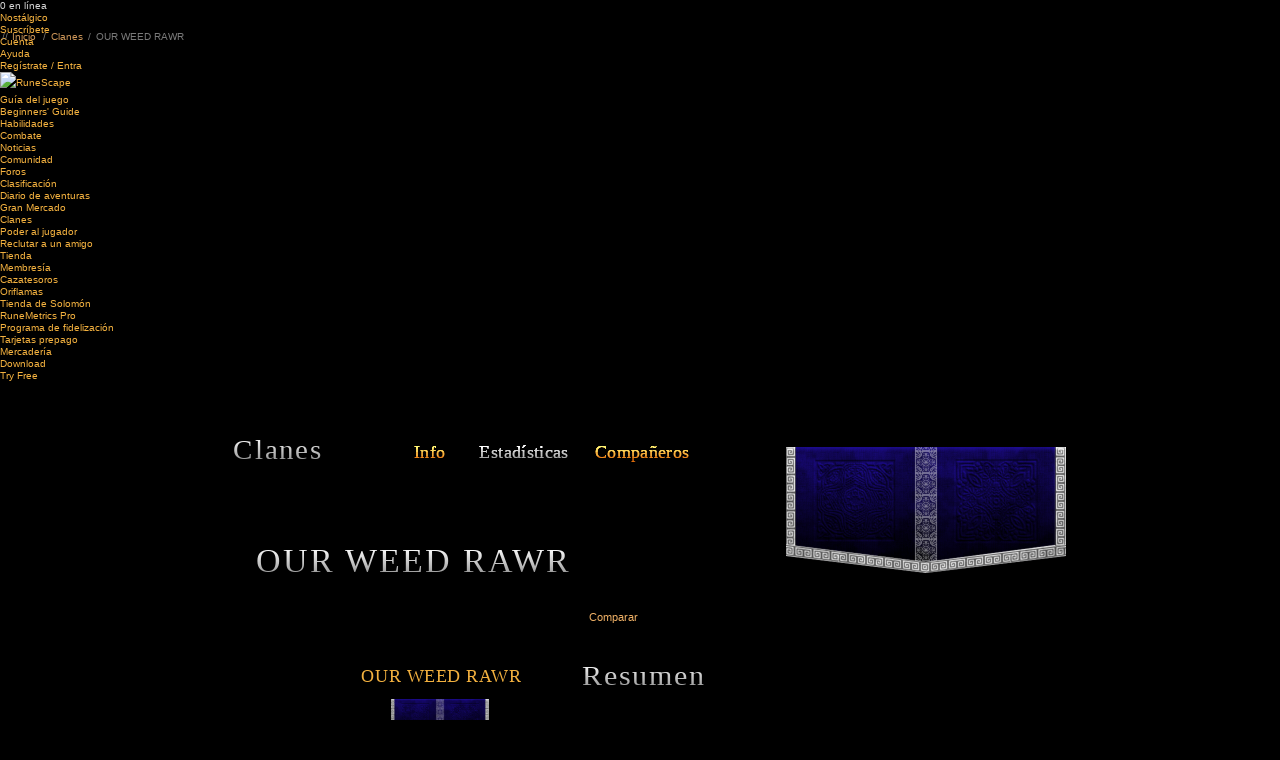

--- FILE ---
content_type: text/html; charset=ISO-8859-1
request_url: https://secure.runescape.com/m=clan-hiscores/l=6/compare.ws?clanName=OUR+WEED+RAWR
body_size: 6523
content:

<!doctype html>
<head>
<link href="https://www.runescape.com/l=6/css/fonts-100.css" rel="stylesheet" />
<link type="text/css" rel="stylesheet" href="https://www.runescape.com/l=6/css/jagex/jquery_jscrollpane_css_2_0_0b11-100.css" />
<link href="https://www.runescape.com/l=6/css/c/rs2012-130.css" rel="stylesheet" />
<link href="https://www.runescape.com/l=6/css/global-101.css" rel="stylesheet" />
<link href="https://www.runescape.com/l=6/css/c/fonts-101.css" rel="stylesheet" type="text/css" media="all" />
<link rel="stylesheet" type="text/css" href="https://www.runescape.com/l=6/css/jagex/shadowbox-100.css"/>

<script src="https://www.runescape.com/l=6/js/c/responsive/vendor-1.js"></script>
<script src="https://ajax.googleapis.com/ajax/libs/jqueryui/1.8.16/jquery-ui.min.js"></script>
<script src="https://www.runescape.com/l=6/js/c/rs3/modernizr_3_0_0_min-100.js"></script>
<script type="text/javascript" src="https://www.runescape.com/l=6/js/jagex/jagex_cookie-100.js"></script>
<script type="text/javascript" src="https://www.runescape.com/l=6/js/jagex/jquery/jquery_placeholder_min-0.js"></script>
<script type="text/javascript" src="https://www.runescape.com/l=6/js/jagex/jquery/jquery_mousewheel_3_0_6-0.js"></script>
<script>window.JSON||document.write("<script src='https://www.runescape.com/l=6/js/jagex/json2.js'>\x3C/script>")</script>
<script type="text/javascript" src="https://www.runescape.com/l=6/js/jagex/jquery/jquery_jscrollpane_min_2_0_0b11-100.js"></script>
<script type="text/javascript" src="https://www.runescape.com/l=6/js/jagex/shadowbox-100.js"></script>
<script type="text/javascript" src="https://www.runescape.com/l=6/js/jagex/jquery/jquery_gradienttext-0.js"></script>
<script type="text/javascript" src="https://www.runescape.com/l=6/js/rs3/plugins-0.js"></script>
<script src="https://www.runescape.com/l=6/js/global-101.js"></script>
<title>RuneScape - MMORPG - The No.1 Free Online Multiplayer Game</title>
<meta name="keywords" content="MMORPG, free RPG games online, online multiplayer, role-playing, massively multiplayer games, mmo, RuneScape, Jagex" />
<meta name="description" content="Play RuneScape for free, and join a global community of millions as you complete quests and win enormous treasures in a 3D world full of magic and monsters." />

<link rel="icon" type="image/vnd.microsoft.icon" href="https://www.runescape.com/l=6/img/global/favicon.ico" />
<link rel="SHORTCUT ICON" href="https://www.runescape.com/l=6/img/global/favicon.ico" />
<link rel="apple-touch-icon" href="https://www.runescape.com/l=6/img/global/mobile.png?1">
<meta property="fb:app_id" content="174823375888281" />
<meta property="og:image" content="https://www.runescape.com/l=6/img/global/facebook.png" />

<meta property="og:title" content="RuneScape - MMORPG - The No.1 Free Online Multiplayer Game" />
<meta property="og:type" content="game" />
<meta property="og:site_name" content="RuneScape" />
<meta property="og:url" content="http://www.runescape.com/l=6" />
<meta property="og:description" content="Play RuneScape for free, and join a global community of millions as you complete quests and win enormous treasures in a 3D world full of magic and monsters." />
<meta name="google-site-verification" content="RFtGg-G07XweT7nQe032HocvnRPhJAsdZqrq4NX_Op8">

<link href="https://www.runescape.com/l=6/css/hiscores_global-100.css" rel="stylesheet">
<link href="https://www.runescape.com/l=6/css/clan_hiscores-100.css" rel="stylesheet">
<script src="https://www.runescape.com/l=6/js/hiscores_global-100.js"></script>


</head>
<body class="es MyProfile" id='legacy'>
<div id="Background">
<div id="TopBackground">
<div id="BottomBackground">


<header class="header" role="banner">
<div class="header__container">
<div class="header-top">
<ul class="header-top__right">
<li class="header-top__right-option"><span id="playerCount">0</span> en línea</li>
<li class="header-top__right-option"><a class="header-top__right-link" href="https://oldschool.runescape.com/l=6/" data-test="nav-oldschool">Nostálgico</a></li>
<li class="header-top__right-option"><a class="header-top__right-link" href="https://payments.jagex.com/#/store/runescape/membership" data-test="nav-subscribe">Suscríbete</a></li>
<li class="header-top__right-option"><a class="header-top__right-link" href="https://www.runescape.com/l=6/account_settings" data-test="nav-account">Cuenta</a></li>
<li class="header-top__right-option"><a class="header-top__right-link" href="https://support.runescape.com/hc/en-gb" data-test="nav-support">Ayuda</a></li>
<li class="header-top__right-option">
<a class="header-top__right-link header-top__right-link--signin" id="inline" href="https://secure.runescape.com/m=weblogin/l=6/loginform?theme=runescape&amp;mod=clan-hiscores&amp;ssl=1&amp;dest=compare.ws%3FclanName%3DOUR+WEED+RAWR" data-test="nav-signin">Regístrate / Entra</a>
</li>
</ul>
</div>
</div>
<div class="header__bg">
<div class="header__container">
<div class="header-second">
<div class="header-table">
<a class="header-second__logo" href="https://www.runescape.com/l=6/">
<img class="header-second__logo-image" src="https://www.runescape.com/l=6/img/rs3/global/header_logo.png" title="RuneScape" alt="RuneScape" />
</a>
<nav class="main-nav" id="main-nav">
<ul class="main-nav__list">
<li class="main-nav__item main-nav__item--group main-nav__item--game">
<a class="main-nav__heading" data-test="rsnav-guide" href="https://www.runescape.com/l=6/game-info">Guía del juego<span class="main-nav__expander"></span></a>
<ul class="main-nav__group">
<li class="main-nav__group-item"><a class="main-nav__group-item-link" data-test="rsnav-drop-beginner" href="https://www.runescape.com/l=6/game-guide/beginners-guide">Beginners' Guide</a></li>
<li class="main-nav__group-item"><a class="main-nav__group-item-link" data-test="rsnav-drop-skills" href="https://www.runescape.com/l=6/game-guide/skills">Habilidades</a></li>
<li class="main-nav__group-item"><a class="main-nav__group-item-link" data-test="rsnav-drop-combat" href="https://www.runescape.com/l=6/game-guide/combat">Combate</a></li>
</ul>
<li class="main-nav__item main-nav__item--news">
<a class="main-nav__heading" data-test="rsnav-news" href="https://secure.runescape.com/m=news/l=6/">Noticias</a>
</li>
<li class="main-nav__item main-nav__item--group main-nav__item--community">
<a class="main-nav__heading" data-test="rsnav-community" href="https://www.runescape.com/l=6/community">Comunidad<span class="main-nav__expander"></span></a>
<ul class="main-nav__group">
<li class="main-nav__group-item"><a class="main-nav__group-item-link" data-test="rsnav-drop-forums" href="https://secure.runescape.com/m=forum/l=6/forums">Foros</a></li>
<li class="main-nav__group-item"><a class="main-nav__group-item-link" data-test="rsnav-drop-hiscores" href="https://secure.runescape.com/m=hiscore/l=6/">Clasificación</a></li>
<li class="main-nav__group-item">
<a class="main-nav__group-item-link" data-test="rsnav-drop-log" href="http://services.runescape.com/m=adventurers-log/l=6/">Diario de aventuras</a>
</li>
<li class="main-nav__group-item"><a class="main-nav__group-item-link" data-test="rsnav-drop-exchange" href="http://services.runescape.com/m=itemdb_rs/l=6/">Gran Mercado</a></li>
<li class="main-nav__group-item"><a class="main-nav__group-item-link" data-test="rsnav-drop-clans" href="http://services.runescape.com/m=clan-home/l=6/">Clanes</a></li>
<li class="main-nav__group-item"><a class="main-nav__group-item-link" data-test="rsnav-drop-power" href="http://services.runescape.com/m=poll/l=6/">Poder al jugador</a></li>
<li class="main-nav__group-item"><a class="main-nav__group-item-link" data-test="rsnav-drop-recruit" href="http://services.runescape.com/m=friend-referral/l=6/">Reclutar a un amigo</a></li>
</ul>
</li>
<li class="main-nav__item main-nav__item--group main-nav__item--shop">
<a class="main-nav__heading" data-test="rsnav-shop" href="https://www.runescape.com/l=6/members_benefits">Tienda<span class="main-nav__expander"></span></a>
<ul class="main-nav__group">
<li class="main-nav__group-item main-nav__group-item--shop main-nav__group-item--shop-membe"><a class="main-nav__group-item-link" data-test="rsnav-drop-membership" href="https://www.runescape.com/l=6/members_benefits">Membresía</a></li>
<li class="main-nav__group-item main-nav__group-item--shop main-nav__group-item--shop-treas"><a class="main-nav__group-item-link" data-test="rsnav-drop-treasure" href="https://www.runescape.com/l=6/treasure-hunter">Cazatesoros</a></li>
<li class="main-nav__group-item main-nav__group-item--shop main-nav__group-item--shop-bonds"><a class="main-nav__group-item-link" data-test="rsnav-drop-bonds" href="https://www.runescape.com/l=6/bonds">Oriflamas</a></li>
<li class="main-nav__group-item main-nav__group-item--shop main-nav__group-item--shop-solom"><a class="main-nav__group-item-link" data-test="rsnav-drop-solomon" href="https://www.runescape.com/l=6/solomons-store">Tienda de Solomón</a></li>
<li class="main-nav__group-item main-nav__group-item--shop main-nav__group-item--shop-runemetrics"><a class="main-nav__group-item-link" data-test="rsnav-drop-rmpro" href="https://www.runescape.com/l=6/runemetrics">RuneMetrics Pro</a></li>
<li class="main-nav__group-item main-nav__group-item--shop main-nav__group-item--shop-loyal"><a class="main-nav__group-item-link" data-test="rsnav-drop-loyalty" href="https://www.runescape.com/l=6/loyalty">Programa de fidelización</a></li>
<li class="main-nav__group-item main-nav__group-item--shop main-nav__group-item--shop-cards"><a class="main-nav__group-item-link" data-test="rsnav-drop-cards" href="https://www.runescape.com/l=6/store_locator">Tarjetas prepago</a></li>
<li class="main-nav__group-item main-nav__group-item--shop main-nav__group-item--shop-merch"><a class="main-nav__group-item-link" data-test="rsnav-drop-merch" href="http://runescape.backstreetmerch.com" target="_blank">Mercadería</a></li>
</ul>
</li>
<li class="main-nav__item main-nav__item--download">
<a class="main-nav__heading" data-test="rsnav-download" href="https://www.runescape.com/l=6/download">Download</a>
</li>
<li class="main-nav__item main-nav__item--try">
<a id="try" class="main-nav__heading" data-test="rsnav-try" href="https://secure.runescape.com/m=account-creation/l=6/create_account?theme=runescape">Try Free</a>
</li>
</ul>
</nav>
</div>
</div>
</div>
</div>
</header>
<div id="CrumbTrail">
<div id="Trail">
<span>//</span><a class="first" href="http://www.runescape.com/l=6/title.ws"><span>Inicio</span></a>
<span>/</span>
<a href="http://services.runescape.com/m=clan-home/l=6/">Clanes</a> <span>/</span> OUR WEED RAWR

</div>
</div>
</div>

<div id="MainContentOuter" class="MyProfileOuter">
<div class="MainContentBg">
<div class="bottomBackground"></div>
<div class="MainContentTopBg">
<div class="MainContentBottomBg">
<div id="MainContent">
<div id="MainTitle">
<div class="Centre1">
<div class="Centre2">
<div class="gradientWrap">
<h3 class="gradientText">Clanes</h3>
<div class="gradientUnderline">
<div class="gradientUnderlineEnd">
<div class="underlineLeft"></div>
<div class="underLineCentre"></div>
<div class="underlineRight"></div>
</div>
</div>
</div>
</div>
</div>
</div>

<nav>
<div id="MyProfileNavi" class="SubNavigation">
<a href="http://services.runescape.com/m=clan-home/l=6/clan/OUR+WEED+RAWR" class="HoverGradient" id="NavClanInfo">
<span class="Gradient_link4"><span style="position:relative">Info</span><span class="g1" aria-hidden="true">Info</span><span class="g2" aria-hidden="true">Info</span><span class="g3" aria-hidden="true">Info</span><span class="g4" aria-hidden="true">Info</span><span class="g5" aria-hidden="true">Info</span></span></a>
<div id="NavClanstats" class="MenuItemTransparentBg"><span class="TransparentBg"><h5 class="TransparentText"><span class="Gradient_link4"><span style="position:relative">Estadísticas</span><span aria-hidden="true" class="g1">Estadísticas</span><span aria-hidden="true" class="g2">Estadísticas</span><span aria-hidden="true" class="g3">Estadísticas</span><span aria-hidden="true" class="g4">Estadísticas</span><span aria-hidden="true" class="g5">Estadísticas</span></span></h5></span><span class="TransparentBgLeft"></span></div>
<a href="http://services.runescape.com/m=clan-hiscores/l=6/members.ws?clanName=OUR+WEED+RAWR" class="HoverGradient" id="NavMembers">
<span class="Gradient_link4"><span style="position:relative">Compañeros</span><span class="g1" aria-hidden="true">Compañeros</span><span class="g2" aria-hidden="true">Compañeros</span><span class="g3" aria-hidden="true">Compañeros</span><span class="g4" aria-hidden="true">Compañeros</span><span class="g5" aria-hidden="true">Compañeros</span></span></a>
</div>
</nav>
<div id="CrestWrapper" class="PlayerInfoInClan" data-displayname="OUR+WEED+RAWR">
<img src="https://secure.runescape.com/m=avatar-rs/l=6/OUR+WEED+RAWR/clanmotif.png?cachebust=1768510234519" alt="OUR WEED RAWR" class="WavingBanner"/>
</div>
<div id="MyName">
<b class="FlatHeader" id="playerTitle"></b>

<h2 class="Gradient NoFlourish"  >
<span class="G0">OUR WEED RAWR</span>
</h2>
</div>
<div id="clanStats">
<form id="clanCompare" method="post" action="compare.ws">

<div class="EncrustedInputBoxWrapper">
<div class="InputBoxLeft"><input  type='text' title="Ingresa un nombre de clan para comparar"  name='compareWithClanName' maxlength='20' size='43' value=""  id='compare'></div>
<div class="InputBoxRight"></div>
</div>
<input type="hidden" name="clanId" value="241108" />
<span class="Button Button29"><span><span><span class=""><b>Comparar</b></span><input value="submit" type="submit" title="Comparar"/></span></span></span>
</form>

<div class="OrnamentalBox Width823 SegmentTwo" id="coreStats">
<div class="OrnamentalBoxTop"></div>
<div class="OrnamentalBoxTitle"><div class="Centre1"><div class="Centre2">
<h3 class="Gradient NoFlourish Centre"  ><span class="spacing" aria-hidden="true">Resumen</span>
<span class="G0">Resumen</span>
</h3></div></div></div>
<div id="clanNames" class="FlatHeader">
<div class="left">
OUR WEED RAWR
</div>
</div>
<div id="clanFlags">
<div class="left">
<img src="http://services.runescape.com/m=avatar-rs/l=6/OUR+WEED+RAWR/clanmotif.png" alt="" title="" class="WavingBanner"/>
</div>
</div>
<div class="OrnamentalBoxBg"><div class="OrnamentalBoxContent">
<div class="row first-row">
<a href="http://services.runescape.com/m=clan-hiscores/l=6/ranking?clanId=241108&ranking=num_members">
<div class="left">
<p>
Compañeros
</p>
<span>
64
</span>
</div>
</a>
<div class="middle">
<img src="https://www.runescape.com/l=6/img/clan/stats/stats/num_members.png" alt="" title="Compañeros" />
</div>
</div>
<div class="row">
<a href="http://services.runescape.com/m=clan-hiscores/l=6/ranking?clanId=241108&ranking=skill_total">
<div class="left">
<p>
Nivel total (todos)
</p>
<span>
25.178
</span>
</div>
</a>
<div class="middle">
<img src="https://www.runescape.com/l=6/img/clan/stats/stats/skill_total.png" alt="" title="Nivel total (todos)" />
</div>
</div>
<div class="row">
<a href="http://services.runescape.com/m=clan-hiscores/l=6/ranking?clanId=241108&ranking=xp_total">
<div class="left">
<p>
PE totales
</p>
<span>
44.682.538
</span>
</div>
</a>
<div class="middle">
<img src="https://www.runescape.com/l=6/img/clan/stats/stats/xp_total.png" alt="" title="PE totales" />
</div>
</div>
<div class="row">
<a href="http://services.runescape.com/m=clan-hiscores/l=6/ranking?clanId=241108&ranking=combat_lvl_total">
<div class="left">
<p>
Nivel combate (todos)
</p>
<span>
2.591
</span>
</div>
</a>
<div class="middle">
<img src="https://www.runescape.com/l=6/img/clan/stats/stats/combat_lvl_total.png" alt="" title="Nivel combate (todos)" />
</div>
</div>
<div class="row">
<a href="http://services.runescape.com/m=clan-hiscores/l=6/ranking?clanId=241108&ranking=kills_total">
<div class="left">
<p>
Bajas enemigas
</p>
<span>
1.325
</span>
</div>
</a>
<div class="middle">
<img src="https://www.runescape.com/l=6/img/clan/stats/stats/kills_total.png" alt="" title="Bajas enemigas" />
</div>
</div>
<div class="row">
<a href="http://services.runescape.com/m=clan-hiscores/l=6/ranking?clanId=241108&ranking=deaths_total">
<div class="left">
<p>
Bajas propias
</p>
<span>
3.482
</span>
</div>
</a>
<div class="middle">
<img src="https://www.runescape.com/l=6/img/clan/stats/stats/deaths_total.png" alt="" title="Bajas propias" />
</div>
</div>
<div class="row">
<div class="left">
<p>
Guerra de clanes (grat.)
</p>
<span>
0
</span>
</div>
<div class="middle">
<img src="https://www.runescape.com/l=6/img/clan/stats/stats/c_clan_wars_free.png" alt="" title="Guerra de clanes (grat.)" />
</div>
</div>
<div class="row">
<div class="left">
<p>
Guerra de clanes (mie.)
</p>
<span>
0
</span>
</div>
<div class="middle">
<img src="https://www.runescape.com/l=6/img/clan/stats/stats/c_clan_wars_members.png" alt="" title="Guerra de clanes (mie.)" />
</div>
</div>
<div class="row">
<a href="http://services.runescape.com/m=clan-hiscores/l=6/ranking?clanId=241108&ranking=kill_death_ratio">
<div class="left">
<p>
Bajas propias/enemigas
</p>
<span>
0.38
</span>
</div>
</a>
<div class="middle">
<img src="https://www.runescape.com/l=6/img/clan/stats/stats/kill_death_ratio.png" alt="" title="Bajas propias/enemigas" />
</div>
</div>
<div class="row">
<div class="left">
<p>
Nivel de combate (medio)
</p>
<span>
40
</span>
</div>
<div class="middle">
<img src="https://www.runescape.com/l=6/img/clan/stats/stats/combat_lvl_average.png" alt="" title="Nivel de combate (medio)" />
</div>
</div>
<div class="row">
<div class="left">
<p>
Nivel total (medio)
</p>
<span>
393
</span>
</div>
<div class="middle">
<img src="https://www.runescape.com/l=6/img/clan/stats/stats/skill_average.png" alt="" title="Nivel total (medio)" />
</div>
</div>
<div class="row last-row">
<div class="left">
<p>
Nivel de ciudadela
</p>
<span>
0
</span>
</div>
<div class="middle">
<img src="https://www.runescape.com/l=6/img/clan/stats/stats/c_clan_citadel_level.png" alt="" title="Nivel de ciudadela" />
</div>
</div>
<br style="clear:both" />
</div></div>
<div class="OrnamentalBoxBottom"></div>
</div>

<div class="OrnamentalBox Width923 SegmentTwo" id="clanSkillStats">
<div class="OrnamentalBoxTop"></div>
<div class="OrnamentalBoxTitle"><div class="Centre1"><div class="Centre2">
<h3 class="Gradient NoFlourish Centre"  ><span class="spacing" aria-hidden="true">Habilidades</span>
<span class="G0">Habilidades</span>
</h3></div></div></div>
<div id="clanNames" class="FlatHeader">
<div class="left">
OUR WEED RAWR
</div>
</div>
<div id="clanFlags">
<div class="left">
<img src="http://services.runescape.com/m=avatar-rs/l=6/OUR+WEED+RAWR/clanmotif.png" alt="" title="" class="WavingBanner"/>
</div>
</div>

<style>
  #skillSelect.InPageDropDownNew.NoJS:hover .DropListWrapper,
  #skillSelect.InPageDropDownNew.CSS3:hover .DropListWrapper{ top: -8px; }
  #skillSelect.InPageDropDownNew.NoJS .DropListWrapper,
  #skillSelect.InPageDropDownNew.CSS3 .DropListWrapper{ top: -100px; }
  #skillSelect:hover { height: 128px; }
 </style>
<div class="InPageDropDownNew NoJS CSS3 categorySelect" id="skillSelect" data-expand="128px">
<div class="Mask"></div>
<div class="DropListWrapper" data-retract="-100px">
<img src="https://www.runescape.com/l=6/img/global/header/nav/DropDownFlourish.png" class="Flourish" alt="">
<span class="firstValue">Todos</span>
<ul>

<li><a href="#gathering" >Encuentro</a></li>

<li><a href="#combat" >Combate</a></li>

<li><a href="#support" >Apoyo</a></li>

<li><a href="#artisan" >Artesano</a></li>

<li><a href="#members" >Solo miembros</a></li>

<li><a href="#all" >Todos</a></li>
</ul>
</div>
</div>
<div class="OrnamentalBoxBg"><div class="OrnamentalBoxContent">
<div class="header">
<div class="left">
<span class="columnAll">Nivel (todos)</span>
<span class="columnAverage">Nivel (media)</span>
<span class="columnTotal">PE totales</span>
<span class="columnMembers">Miembros maximizados</span>
</div>
</div>
<div class="row" data-skill="combat" data-member="false">
<div class="left">
<a href="http://services.runescape.com/m=clan-hiscores/l=6/ranking?clanId=241108&ranking=skill_attack_total">
<span class="columnAll">
1.853
</span>
</a>
<span class="columnAverage">
28
</span>
<a href="http://services.runescape.com/m=clan-hiscores/l=6/ranking?clanId=241108&ranking=skill_attack_total">
<span class="columnTotal">
52.140.650
</span>
</a>
<span class="columnMembers">
0
</span>
</div>
<div class="middle">
<img src="https://www.runescape.com/l=6/img/clan/stats/skills/maxed_out_attack.png?2" alt="" title="" />
<span class="statName"><span><span><span>Ataque</span></span></span></span>
</div>
</div>
<div class="row" data-skill="combat" data-member="false">
<div class="left">
<a href="http://services.runescape.com/m=clan-hiscores/l=6/ranking?clanId=241108&ranking=skill_defence_total">
<span class="columnAll">
1.693
</span>
</a>
<span class="columnAverage">
26
</span>
<a href="http://services.runescape.com/m=clan-hiscores/l=6/ranking?clanId=241108&ranking=skill_defence_total">
<span class="columnTotal">
83.958.698
</span>
</a>
<span class="columnMembers">
0
</span>
</div>
<div class="middle">
<img src="https://www.runescape.com/l=6/img/clan/stats/skills/maxed_out_defence.png?2" alt="" title="" />
<span class="statName"><span><span><span>Defensa</span></span></span></span>
</div>
</div>
<div class="row" data-skill="combat" data-member="false">
<div class="left">
<a href="http://services.runescape.com/m=clan-hiscores/l=6/ranking?clanId=241108&ranking=skill_strength_total">
<span class="columnAll">
1.868
</span>
</a>
<span class="columnAverage">
29
</span>
<a href="http://services.runescape.com/m=clan-hiscores/l=6/ranking?clanId=241108&ranking=skill_strength_total">
<span class="columnTotal">
58.764.631
</span>
</a>
<span class="columnMembers">
0
</span>
</div>
<div class="middle">
<img src="https://www.runescape.com/l=6/img/clan/stats/skills/maxed_out_strength.png?2" alt="" title="" />
<span class="statName"><span><span><span>Fuerza</span></span></span></span>
</div>
</div>
<div class="row" data-skill="combat" data-member="false">
<div class="left">
<a href="http://services.runescape.com/m=clan-hiscores/l=6/ranking?clanId=241108&ranking=skill_constit_total">
<span class="columnAll">
2.213
</span>
</a>
<span class="columnAverage">
34
</span>
<a href="http://services.runescape.com/m=clan-hiscores/l=6/ranking?clanId=241108&ranking=skill_constit_total">
<span class="columnTotal">
88.855.254
</span>
</a>
<span class="columnMembers">
0
</span>
</div>
<div class="middle">
<img src="https://www.runescape.com/l=6/img/clan/stats/skills/maxed_out_constit.png?2" alt="" title="" />
<span class="statName"><span><span><span>Constitución</span></span></span></span>
</div>
</div>
<div class="row" data-skill="combat" data-member="false">
<div class="left">
<a href="http://services.runescape.com/m=clan-hiscores/l=6/ranking?clanId=241108&ranking=skill_ranged_total">
<span class="columnAll">
1.085
</span>
</a>
<span class="columnAverage">
16
</span>
<a href="http://services.runescape.com/m=clan-hiscores/l=6/ranking?clanId=241108&ranking=skill_ranged_total">
<span class="columnTotal">
56.718.696
</span>
</a>
<span class="columnMembers">
0
</span>
</div>
<div class="middle">
<img src="https://www.runescape.com/l=6/img/clan/stats/skills/maxed_out_ranged.png?2" alt="" title="" />
<span class="statName"><span><span><span>Alcance</span></span></span></span>
</div>
</div>
<div class="row" data-skill="combat" data-member="false">
<div class="left">
<a href="http://services.runescape.com/m=clan-hiscores/l=6/ranking?clanId=241108&ranking=skill_prayer_total">
<span class="columnAll">
1.096
</span>
</a>
<span class="columnAverage">
17
</span>
<a href="http://services.runescape.com/m=clan-hiscores/l=6/ranking?clanId=241108&ranking=skill_prayer_total">
<span class="columnTotal">
11.335.440
</span>
</a>
<span class="columnMembers">
0
</span>
</div>
<div class="middle">
<img src="https://www.runescape.com/l=6/img/clan/stats/skills/maxed_out_prayer.png?2" alt="" title="" />
<span class="statName"><span><span><span>Plegaria</span></span></span></span>
</div>
</div>
<div class="row" data-skill="combat" data-member="false">
<div class="left">
<a href="http://services.runescape.com/m=clan-hiscores/l=6/ranking?clanId=241108&ranking=skill_magic_total">
<span class="columnAll">
1.714
</span>
</a>
<span class="columnAverage">
26
</span>
<a href="http://services.runescape.com/m=clan-hiscores/l=6/ranking?clanId=241108&ranking=skill_magic_total">
<span class="columnTotal">
134.584.950
</span>
</a>
<span class="columnMembers">
1
</span>
</div>
<div class="middle">
<img src="https://www.runescape.com/l=6/img/clan/stats/skills/maxed_out_magic.png?2" alt="" title="" />
<span class="statName"><span><span><span>Magia</span></span></span></span>
</div>
</div>
<div class="row" data-skill="artisan" data-member="false">
<div class="left">
<a href="http://services.runescape.com/m=clan-hiscores/l=6/ranking?clanId=241108&ranking=skill_cooking_total">
<span class="columnAll">
1.411
</span>
</a>
<span class="columnAverage">
22
</span>
<a href="http://services.runescape.com/m=clan-hiscores/l=6/ranking?clanId=241108&ranking=skill_cooking_total">
<span class="columnTotal">
8.572.664
</span>
</a>
<span class="columnMembers">
1
</span>
</div>
<div class="middle">
<img src="https://www.runescape.com/l=6/img/clan/stats/skills/maxed_out_cooking.png?2" alt="" title="" />
<span class="statName"><span><span><span>Cocina</span></span></span></span>
</div>
</div>
<div class="row" data-skill="gathering" data-member="false">
<div class="left">
<a href="http://services.runescape.com/m=clan-hiscores/l=6/ranking?clanId=241108&ranking=skill_woodcutting_total">
<span class="columnAll">
1.850
</span>
</a>
<span class="columnAverage">
28
</span>
<a href="http://services.runescape.com/m=clan-hiscores/l=6/ranking?clanId=241108&ranking=skill_woodcutting_total">
<span class="columnTotal">
56.677.666
</span>
</a>
<span class="columnMembers">
0
</span>
</div>
<div class="middle">
<img src="https://www.runescape.com/l=6/img/clan/stats/skills/maxed_out_woodcutting.png?2" alt="" title="" />
<span class="statName"><span><span><span>Tala</span></span></span></span>
</div>
</div>
<div class="row" data-skill="artisan" data-member="true">
<div class="left">
<a href="http://services.runescape.com/m=clan-hiscores/l=6/ranking?clanId=241108&ranking=skill_fletching_total">
<span class="columnAll">
499
</span>
</a>
<span class="columnAverage">
7
</span>
<a href="http://services.runescape.com/m=clan-hiscores/l=6/ranking?clanId=241108&ranking=skill_fletching_total">
<span class="columnTotal">
4.053.560
</span>
</a>
<span class="columnMembers">
0
</span>
</div>
<div class="middle">
<img src="https://www.runescape.com/l=6/img/clan/stats/skills/maxed_out_fletching.png?2" alt="" title="" />
<span class="statName"><span><span><span>Arquería</span></span></span></span>
</div>
</div>
<div class="row" data-skill="gathering" data-member="false">
<div class="left">
<a href="http://services.runescape.com/m=clan-hiscores/l=6/ranking?clanId=241108&ranking=skill_fishing_total">
<span class="columnAll">
1.457
</span>
</a>
<span class="columnAverage">
22
</span>
<a href="http://services.runescape.com/m=clan-hiscores/l=6/ranking?clanId=241108&ranking=skill_fishing_total">
<span class="columnTotal">
43.872.686
</span>
</a>
<span class="columnMembers">
0
</span>
</div>
<div class="middle">
<img src="https://www.runescape.com/l=6/img/clan/stats/skills/maxed_out_fishing.png?2" alt="" title="" />
<span class="statName"><span><span><span>Pesca</span></span></span></span>
</div>
</div>
<div class="row" data-skill="artisan" data-member="false">
<div class="left">
<a href="http://services.runescape.com/m=clan-hiscores/l=6/ranking?clanId=241108&ranking=skill_firemaking_total">
<span class="columnAll">
1.375
</span>
</a>
<span class="columnAverage">
21
</span>
<a href="http://services.runescape.com/m=clan-hiscores/l=6/ranking?clanId=241108&ranking=skill_firemaking_total">
<span class="columnTotal">
19.502.528
</span>
</a>
<span class="columnMembers">
0
</span>
</div>
<div class="middle">
<img src="https://www.runescape.com/l=6/img/clan/stats/skills/maxed_out_firemaking.png?2" alt="" title="" />
<span class="statName"><span><span><span>Dominio del fuego</span></span></span></span>
</div>
</div>
<div class="row" data-skill="artisan" data-member="false">
<div class="left">
<a href="http://services.runescape.com/m=clan-hiscores/l=6/ranking?clanId=241108&ranking=skill_crafting_total">
<span class="columnAll">
760
</span>
</a>
<span class="columnAverage">
11
</span>
<a href="http://services.runescape.com/m=clan-hiscores/l=6/ranking?clanId=241108&ranking=skill_crafting_total">
<span class="columnTotal">
13.728.800
</span>
</a>
<span class="columnMembers">
0
</span>
</div>
<div class="middle">
<img src="https://www.runescape.com/l=6/img/clan/stats/skills/maxed_out_crafting.png?2" alt="" title="" />
<span class="statName"><span><span><span>Artesanía</span></span></span></span>
</div>
</div>
<div class="row" data-skill="artisan" data-member="false">
<div class="left">
<a href="http://services.runescape.com/m=clan-hiscores/l=6/ranking?clanId=241108&ranking=skill_smithing_total">
<span class="columnAll">
1.092
</span>
</a>
<span class="columnAverage">
17
</span>
<a href="http://services.runescape.com/m=clan-hiscores/l=6/ranking?clanId=241108&ranking=skill_smithing_total">
<span class="columnTotal">
9.846.051
</span>
</a>
<span class="columnMembers">
0
</span>
</div>
<div class="middle">
<img src="https://www.runescape.com/l=6/img/clan/stats/skills/maxed_out_smithing.png?2" alt="" title="" />
<span class="statName"><span><span><span>Herrería</span></span></span></span>
</div>
</div>
<div class="row" data-skill="gathering" data-member="false">
<div class="left">
<a href="http://services.runescape.com/m=clan-hiscores/l=6/ranking?clanId=241108&ranking=skill_mining_total">
<span class="columnAll">
1.519
</span>
</a>
<span class="columnAverage">
23
</span>
<a href="http://services.runescape.com/m=clan-hiscores/l=6/ranking?clanId=241108&ranking=skill_mining_total">
<span class="columnTotal">
26.679.166
</span>
</a>
<span class="columnMembers">
0
</span>
</div>
<div class="middle">
<img src="https://www.runescape.com/l=6/img/clan/stats/skills/maxed_out_mining.png?2" alt="" title="" />
<span class="statName"><span><span><span>Minería</span></span></span></span>
</div>
</div>
<div class="row" data-skill="artisan" data-member="true">
<div class="left">
<a href="http://services.runescape.com/m=clan-hiscores/l=6/ranking?clanId=241108&ranking=skill_herblore_total">
<span class="columnAll">
233
</span>
</a>
<span class="columnAverage">
3
</span>
<a href="http://services.runescape.com/m=clan-hiscores/l=6/ranking?clanId=241108&ranking=skill_herblore_total">
<span class="columnTotal">
2.854.493
</span>
</a>
<span class="columnMembers">
0
</span>
</div>
<div class="middle">
<img src="https://www.runescape.com/l=6/img/clan/stats/skills/maxed_out_herblore.png?2" alt="" title="" />
<span class="statName"><span><span><span>Herbolaria</span></span></span></span>
</div>
</div>
<div class="row" data-skill="support" data-member="true">
<div class="left">
<a href="http://services.runescape.com/m=clan-hiscores/l=6/ranking?clanId=241108&ranking=skill_agility_total">
<span class="columnAll">
369
</span>
</a>
<span class="columnAverage">
5
</span>
<a href="http://services.runescape.com/m=clan-hiscores/l=6/ranking?clanId=241108&ranking=skill_agility_total">
<span class="columnTotal">
2.209.912
</span>
</a>
<span class="columnMembers">
0
</span>
</div>
<div class="middle">
<img src="https://www.runescape.com/l=6/img/clan/stats/skills/maxed_out_agility.png?2" alt="" title="" />
<span class="statName"><span><span><span>Agilidad</span></span></span></span>
</div>
</div>
<div class="row" data-skill="support" data-member="true">
<div class="left">
<a href="http://services.runescape.com/m=clan-hiscores/l=6/ranking?clanId=241108&ranking=skill_thieving_total">
<span class="columnAll">
490
</span>
</a>
<span class="columnAverage">
7
</span>
<a href="http://services.runescape.com/m=clan-hiscores/l=6/ranking?clanId=241108&ranking=skill_thieving_total">
<span class="columnTotal">
5.514.091
</span>
</a>
<span class="columnMembers">
0
</span>
</div>
<div class="middle">
<img src="https://www.runescape.com/l=6/img/clan/stats/skills/maxed_out_thieving.png?2" alt="" title="" />
<span class="statName"><span><span><span>Robo</span></span></span></span>
</div>
</div>
<div class="row" data-skill="support" data-member="true">
<div class="left">
<a href="http://services.runescape.com/m=clan-hiscores/l=6/ranking?clanId=241108&ranking=skill_slayer_total">
<span class="columnAll">
288
</span>
</a>
<span class="columnAverage">
4
</span>
<a href="http://services.runescape.com/m=clan-hiscores/l=6/ranking?clanId=241108&ranking=skill_slayer_total">
<span class="columnTotal">
961.167
</span>
</a>
<span class="columnMembers">
0
</span>
</div>
<div class="middle">
<img src="https://www.runescape.com/l=6/img/clan/stats/skills/maxed_out_slayer.png?2" alt="" title="" />
<span class="statName"><span><span><span>Exterminio</span></span></span></span>
</div>
</div>
<div class="row" data-skill="gathering" data-member="true">
<div class="left">
<a href="http://services.runescape.com/m=clan-hiscores/l=6/ranking?clanId=241108&ranking=skill_farming_total">
<span class="columnAll">
137
</span>
</a>
<span class="columnAverage">
2
</span>
<a href="http://services.runescape.com/m=clan-hiscores/l=6/ranking?clanId=241108&ranking=skill_farming_total">
<span class="columnTotal">
1.055.971
</span>
</a>
<span class="columnMembers">
0
</span>
</div>
<div class="middle">
<img src="https://www.runescape.com/l=6/img/clan/stats/skills/maxed_out_farming.png?2" alt="" title="" />
<span class="statName"><span><span><span>Cultivo</span></span></span></span>
</div>
</div>
<div class="row" data-skill="artisan" data-member="false">
<div class="left">
<a href="http://services.runescape.com/m=clan-hiscores/l=6/ranking?clanId=241108&ranking=skill_runecraft_total">
<span class="columnAll">
455
</span>
</a>
<span class="columnAverage">
7
</span>
<a href="http://services.runescape.com/m=clan-hiscores/l=6/ranking?clanId=241108&ranking=skill_runecraft_total">
<span class="columnTotal">
15.191.778
</span>
</a>
<span class="columnMembers">
0
</span>
</div>
<div class="middle">
<img src="https://www.runescape.com/l=6/img/clan/stats/skills/maxed_out_runecraft.png?2" alt="" title="" />
<span class="statName"><span><span><span>Creación de runas</span></span></span></span>
</div>
</div>
<div class="row" data-skill="gathering" data-member="true">
<div class="left">
<a href="http://services.runescape.com/m=clan-hiscores/l=6/ranking?clanId=241108&ranking=skill_hunter_total">
<span class="columnAll">
315
</span>
</a>
<span class="columnAverage">
4
</span>
<a href="http://services.runescape.com/m=clan-hiscores/l=6/ranking?clanId=241108&ranking=skill_hunter_total">
<span class="columnTotal">
1.384.379
</span>
</a>
<span class="columnMembers">
0
</span>
</div>
<div class="middle">
<img src="https://www.runescape.com/l=6/img/clan/stats/skills/maxed_out_hunter.png?2" alt="" title="" />
<span class="statName"><span><span><span>Caza</span></span></span></span>
</div>
</div>
<div class="row" data-skill="artisan" data-member="true">
<div class="left">
<a href="http://services.runescape.com/m=clan-hiscores/l=6/ranking?clanId=241108&ranking=skill_construct_total">
<span class="columnAll">
240
</span>
</a>
<span class="columnAverage">
3
</span>
<a href="http://services.runescape.com/m=clan-hiscores/l=6/ranking?clanId=241108&ranking=skill_construct_total">
<span class="columnTotal">
758.156
</span>
</a>
<span class="columnMembers">
0
</span>
</div>
<div class="middle">
<img src="https://www.runescape.com/l=6/img/clan/stats/skills/maxed_out_construct.png?2" alt="" title="" />
<span class="statName"><span><span><span>Construcción</span></span></span></span>
</div>
</div>
<div class="row" data-skill="combat" data-member="true">
<div class="left">
<a href="http://services.runescape.com/m=clan-hiscores/l=6/ranking?clanId=241108&ranking=skill_summoning_total">
<span class="columnAll">
240
</span>
</a>
<span class="columnAverage">
3
</span>
<a href="http://services.runescape.com/m=clan-hiscores/l=6/ranking?clanId=241108&ranking=skill_summoning_total">
<span class="columnTotal">
2.453.855
</span>
</a>
<span class="columnMembers">
0
</span>
</div>
<div class="middle">
<img src="https://www.runescape.com/l=6/img/clan/stats/skills/maxed_out_summoning.png?2" alt="" title="" />
<span class="statName"><span><span><span>Invocación</span></span></span></span>
</div>
</div>
<div class="row" data-skill="support" data-member="false">
<div class="left">
<a href="http://services.runescape.com/m=clan-hiscores/l=6/ranking?clanId=241108&ranking=skill_dungeon_total">
<span class="columnAll">
621
</span>
</a>
<span class="columnAverage">
9
</span>
<a href="http://services.runescape.com/m=clan-hiscores/l=6/ranking?clanId=241108&ranking=skill_dungeon_total">
<span class="columnTotal">
7.669.500
</span>
</a>
<span class="columnMembers">
0
</span>
</div>
<div class="middle">
<img src="https://www.runescape.com/l=6/img/clan/stats/skills/maxed_out_dungeon.png?2" alt="" title="" />
<span class="statName"><span><span><span>Mazmorras</span></span></span></span>
</div>
</div>
<div class="row" data-skill="gathering" data-member="true">
<div class="left">
<a href="http://services.runescape.com/m=clan-hiscores/l=6/ranking?clanId=241108&ranking=skill_divination_total">
<span class="columnAll">
113
</span>
</a>
<span class="columnAverage">
1
</span>
<a href="http://services.runescape.com/m=clan-hiscores/l=6/ranking?clanId=241108&ranking=skill_divination_total">
<span class="columnTotal">
67.676
</span>
</a>
<span class="columnMembers">
0
</span>
</div>
<div class="middle">
<img src="https://www.runescape.com/l=6/img/clan/stats/skills/maxed_out_divination.png?2" alt="" title="" />
<span class="statName"><span><span><span>Divinización</span></span></span></span>
</div>
</div>
<div class="row" data-skill="artisan" data-member="true">
<div class="left">
<a href="http://services.runescape.com/m=clan-hiscores/l=6/ranking?clanId=241108&ranking=skill_invention_total">
<span class="columnAll">
64
</span>
</a>
<span class="columnAverage">
1
</span>
<a href="http://services.runescape.com/m=clan-hiscores/l=6/ranking?clanId=241108&ranking=skill_invention_total">
<span class="columnTotal">
0
</span>
</a>
<span class="columnMembers">
0
</span>
</div>
<div class="middle">
<img src="https://www.runescape.com/l=6/img/clan/stats/skills/maxed_out_invention.png?2" alt="" title="" />
<span class="statName"><span><span><span>Invention</span></span></span></span>
</div>
</div>
<div class="row last-row" data-skill="gathering" data-member="true">
<div class="left">
<a href="http://services.runescape.com/m=clan-hiscores/l=6/ranking?clanId=241108&ranking=skill_archaeology_total">
<span class="columnAll">
64
</span>
</a>
<span class="columnAverage">
1
</span>
<a href="http://services.runescape.com/m=clan-hiscores/l=6/ranking?clanId=241108&ranking=skill_archaeology_total">
<span class="columnTotal">
0
</span>
</a>
<span class="columnMembers">
0
</span>
</div>
<div class="middle">
<img src="https://www.runescape.com/l=6/img/clan/stats/skills/maxed_out_archaeology.png?2" alt="" title="" />
<span class="statName"><span><span><span>Archaeology</span></span></span></span>
</div>
</div>
<div class="row" data-skill="combat" data-member="false">
<div class="left">
<a href="http://services.runescape.com/m=clan-hiscores/l=6/ranking?clanId=241108&ranking=skill_necromancy_total">
<span class="columnAll">
64
</span>
</a>
<span class="columnAverage">
1
</span>
<a href="http://services.runescape.com/m=clan-hiscores/l=6/ranking?clanId=241108&ranking=skill_necromancy_total">
<span class="columnTotal">
0
</span>
</a>
<span class="columnMembers">
0
</span>
</div>
<div class="middle">
<img src="https://www.runescape.com/l=6/img/clan/stats/skills/maxed_out_necromancy.png?2" alt="" title="" />
<span class="statName"><span><span><span></span></span></span></span>
</div>
</div>
</div></div>
<div class="OrnamentalBoxBottom"></div>
</div>
</div>
</div>
</div>
</div>
</div>
</div>
</div>
</div>

<footer class="footer" role="contentinfo">
<div class="footer__inner">
<a href="https://www.jagex.com/" class="footer__jagex ext" data-title="footer_jagex">Jagex</a>
<div class="footer__paragraph">
<p>This website and its contents are copyright &copy; 1999 - 2026 Jagex Ltd.</p>
<p>220 Science Park, Cambridge, CB4 0WA, United Kingdom</p>
<p>Use of this website is subject to our <a id="footerTermsLink" href="https://www.jagex.com/terms/terms.ws" class="ext footer__paragraph__link" data-title="footer_terms">Terms &amp; Conditions</a> and <a id="footerPrivacyLink" href="http://www.jagex.com/privacy/privacy.ws" class="ext footer__paragraph__link" data-title="footer_privacy">Privacy Policy</a>.</p>
<p><a id="footerRulesLink" href="https://www.runescape.com/l=6/game-guide/rules" class="ext footer__paragraph__link footer__paragraph__link--rules">Rules of RuneScape</a><a id="footerCookiesLink" href="https://www.jagex.com/terms/cookies.ws" class="ext footer__paragraph__link" data-title="footer_changecookie">Change Cookie Settings</a></p>
</div>


<div class="language" id="footerSelectLanguage">
<div class="language__inner">
<ul class="language__list">
<li class="language__list__item--es language__list__item"><span class="language__item__span language__item__span">Español (Latinoamérica)
</span></li>
<li class="language__list__item--en language__list__item"><a class="language__item__link language__item__link" href="https://www.runescape.com/?set_lang=0">English</a></li>
<li class="language__list__item--de language__list__item"><a class="language__item__link language__item__link" href="https://www.runescape.com/l=1/?set_lang=1">Deutsch</a></li>
<li class="language__list__item--fr language__list__item"><a class="language__item__link language__item__link" href="https://www.runescape.com/l=2/?set_lang=2">Français</a></li>
<li class="language__list__item--pt language__list__item"><a class="language__item__link language__item__link" href="https://www.runescape.com/l=3/?set_lang=3">Português (BR)</a></li>
</ul>
</div>
</div>
</div>
</footer>
<script type="text/javascript">
 var loggedIn = -1;
 var pageLocation = 'https://secure.runescape.com/m=clan-hiscores/l=6/compare.ws%3FclanName%3DOUR+WEED+RAWR';
 var baseURL = 'https://www.runescape.com/l=6';
</script>
<script type="text/javascript" src="https://www.runescape.com/l=6/js/rs3/plugins-0.js"></script>
<script type="text/javascript" src="https://www.runescape.com/l=6/js/c/rs3/functions-110.js" async defer></script>
<script>
 var RESPONSIVE = RESPONSIVE || {};
 RESPONSIVE.constant = RESPONSIVE.constant || {};
 
 
  RESPONSIVE.constant.user = {
   language: 6,
   isLoggedIn: 0
  };
 
</script>
<script type="text/javascript" src="https://www.runescape.com/l=6/js/rs3/gtm-100.js"></script>


<script>(function(){function c(){var b=a.contentDocument||a.contentWindow.document;if(b){var d=b.createElement('script');d.innerHTML="window.__CF$cv$params={r:'9be83f01285dc20a',t:'MTc2ODUxMDIzNC4wMDAwMDA='};var a=document.createElement('script');a.nonce='';a.src='/cdn-cgi/challenge-platform/scripts/jsd/main.js';document.getElementsByTagName('head')[0].appendChild(a);";b.getElementsByTagName('head')[0].appendChild(d)}}if(document.body){var a=document.createElement('iframe');a.height=1;a.width=1;a.style.position='absolute';a.style.top=0;a.style.left=0;a.style.border='none';a.style.visibility='hidden';document.body.appendChild(a);if('loading'!==document.readyState)c();else if(window.addEventListener)document.addEventListener('DOMContentLoaded',c);else{var e=document.onreadystatechange||function(){};document.onreadystatechange=function(b){e(b);'loading'!==document.readyState&&(document.onreadystatechange=e,c())}}}})();</script><script defer src="https://static.cloudflareinsights.com/beacon.min.js/vcd15cbe7772f49c399c6a5babf22c1241717689176015" integrity="sha512-ZpsOmlRQV6y907TI0dKBHq9Md29nnaEIPlkf84rnaERnq6zvWvPUqr2ft8M1aS28oN72PdrCzSjY4U6VaAw1EQ==" data-cf-beacon='{"rayId":"9be83f01285dc20a","version":"2025.9.1","serverTiming":{"name":{"cfExtPri":true,"cfEdge":true,"cfOrigin":true,"cfL4":true,"cfSpeedBrain":true,"cfCacheStatus":true}},"token":"3e8cc86d752940948818324e2d06fad4","b":1}' crossorigin="anonymous"></script>


--- FILE ---
content_type: text/css; charset=ISO-8859-1
request_url: https://www.runescape.com/l=6/css/buttons-101.css
body_size: 1453
content:





.Button {
 position: relative;
 top: 0;
 display: -moz-inline-grid;
 display: inline-block;
 overflow: visible;
}

.Button span {
 float: left;
}

.Button span span {
 padding: 0;
}

.Button span span span {
 position: relative;
 overflow: visible; 
 *overflow: hidden; 
 padding: 0 20px;
 border: 0;
 outline: 0;
 background: none !important;
}

.Button:active span {
 outline: 0;
}

.Button span b {
 position: relative;
}

.Buttondisabled span:active b,
.Buttondisabled b:active {
 top: 0;
 left: 0;
}

.Button {
 color: white;
}

.Button,
.Button span {
 text-decoration: none;
 cursor: pointer;
 white-space: pre;
 text-align: center;
 background-repeat: no-repeat;
}

.Button,
.Button:visited,
.Button:hover,
.Button:active {
 color: white;
 text-decoration: none;
}

.Buttondisabled,
.Buttondisabled span,
.Buttondisabled b {
 cursor: auto;
 color: gray !important;
}



.Button {
 background-position: left 0%;
}

.Button:hover {
 background-position: left 20%;
}

.Button span {
 background-position: right 40%;
}

.Button:hover span {
 background-position: right 60%;
}

.Button span span {
 background-repeat: repeat-x;
 background-position: left 80%;
}

.Button:hover span span {
 background-position: left 100%;
}



.Button input, .WoodenPanel input {
 position: absolute;
 left: 0;
 top: 0;
 z-index: 100;
 width: 100%;
 height: 100%;
 line-height: 999px !important; 
 font-size: 0; 
 color: transparent; 
 cursor: pointer;
 border: 0 !important;
 background:yellow;
 opacity: 0.0; filter: alpha(opacity=0);

}

.Buttondisabled input {
 display: none;
}

.Button input::-moz-focus-inner {
 border: 0;
 padding: 0;
}



.Button31Go,
.Button31Go span,
.Button31Go input {
background-image: url("https://www.runescape.com/l=6/img/global/buttons/Button31Go.png?0");
height: 31px;
line-height: 24px;
}
.Button31Go {
padding-left: 27px;
}
.Button31Go span {
padding-right: 27px;
}
.Button31Go span span span {
margin-left: -54px;
left: 27px;
padding-left: 20px;

}

.Button31Stop,
.Button31Stop span,
.Button31Stop input {
background-image: url("https://www.runescape.com/l=6/img/global/buttons/Button31Stop.png?0");
height: 31px;
line-height: 24px;
}
.Button31Stop {
padding-left: 27px;
}
.Button31Stop span {
padding-right: 27px;
}
.Button31Stop span span span {
margin-left: -54px;
left: 27px;
padding-left: 20px;

}

.Button31Ready,
.Button31Ready span,
.Button31Ready input {
background-image: url("https://www.runescape.com/l=6/img/global/buttons/Button31Ready.png?0");
height: 31px;
line-height: 24px;
}
.Button31Ready {
padding-left: 27px;
}
.Button31Ready span {
padding-right: 27px;
}
.Button31Ready span span span {
margin-left: -54px;
left: 27px;
padding-left: 20px;

}

.Button31Help,
.Button31Help span,
.Button31Help input {
background-image: url("https://www.runescape.com/l=6/img/global/buttons/Button31Help.png?0");
height: 31px;
line-height: 24px;
}
.Button31Help {
padding-left: 27px;
}
.Button31Help span {
padding-right: 27px;
}
.Button31Help span span span {
margin-left: -54px;
left: 27px;
padding-left: 30px;

}

.Button31Error,
.Button31Error span,
.Button31Error input {
background-image: url("https://www.runescape.com/l=6/img/global/buttons/Button31Error.png?0");
height: 31px;
line-height: 24px;
}
.Button31Error {
padding-left: 27px;
}
.Button31Error span {
padding-right: 27px;
}
.Button31Error span span span {
margin-left: -54px;
left: 27px;
padding-left: 30px;

}

.Button31Search,
.Button31Search span,
.Button31Search input {
background-image: url("https://www.runescape.com/l=6/img/global/buttons/Button31Search.png?0");
height: 31px;
line-height: 24px;
}
.Button31Search {
padding-left: 27px;
}
.Button31Search span {
padding-right: 27px;
}
.Button31Search span span span {
margin-left: -54px;
left: 27px;
padding-left: 30px;

}


.Button31Go,
.Button31Ready,
.Button31Stop,
.Button31Help,
.Button31Error,
.Button31Search {
 color: #eaeaea;
}

.Button29,
.Button29 span,
.Button29 input {
background-image: url("https://www.runescape.com/l=6/img/global/buttons/Button29.png?0");
height: 29px;
line-height: 28px;
}
.Button29 {
padding-left: 13px;
}
.Button29 span {
padding-right: 13px;
}
.Button29 span span span {
margin-left: -26px;
left: 13px;


}

.Button29disabled,
.Button29disabled span,
.Button29disabled input {
background-image: url("https://www.runescape.com/l=6/img/global/buttons/Button29disabled.png?0");
height: 29px;
line-height: 28px;
}
.Button29disabled {
padding-left: 13px;
}
.Button29disabled span {
padding-right: 13px;
}
.Button29disabled span span span {
margin-left: -26px;
left: 13px;


}


.Button29,
.Button29 b {
 color: #f0b166;
}

.Button29:hover,
.Button29:hover b {
 color: #f3b13f;
}

.Button29 b,
.Button29disabled b {
 display: block;
 font-family: MuseoSans500,Arial,Times New Roman,serif;
 font-size: 11px;
 line-height: 21px;
 font-weight: normal;
}

.Button29disabled b,
.Button29disabled:hover b {
 color: #B8B8B8;
}

.Button29disabled, .Button29disabled span, .Button29disabled input {
 cursor: default;
}

.Button46,
.Button46 span,
.Button46 input {
background-image: url("https://www.runescape.com/l=6/img/global/buttons/Button46.png?0");
height: 46px;
line-height: 42px;
}
.Button46 {
padding-left: 27px;
}
.Button46 span {
padding-right: 27px;
}
.Button46 span span span {
margin-left: -54px;
left: 27px;


}


.Button46 .Gradient_link2 *,
.Button46 .Gradient_link2 .g1,
.Button46 .Gradient_link2 .g2,
.Button46 .Gradient_link2 .g3,
.Button46 .Gradient_link2 .g4,
.Button46 .Gradient_link2 .g5 {
  left: -48px;
 }

.Button56,
.Button56 span,
.Button56 input {
background-image: url("https://www.runescape.com/l=6/img/global/buttons/Button56.png?0");
height: 56px;
line-height: 41px;
}
.Button56 {
padding-left: 31px;
}
.Button56 span {
padding-right: 31px;
}
.Button56 span span span {
margin-left: -62px;
left: 31px;


}


.Button56 b {
 display: block;
 font-family: KingthingsPetrockRegular,Times New Roman,serif;
 font-size: 36px;
 font-weight: normal;
 top: 5px;
 /*cursor: pointer;*/
}


.Button35LuminousGreen,
.Button35LuminousGreen span,
.Button35LuminousGreen input {
background-image: url("https://www.runescape.com/l=6/img/global/buttons/Button35LuminousGreen.png?0");
height: 35px;
line-height: 24px;
}
.Button35LuminousGreen {
padding-left: 27px;
}
.Button35LuminousGreen span {
padding-right: 27px;
}
.Button35LuminousGreen span span span {
margin-left: -54px;
left: 27px;
padding-left: 20px;

}


.GreenButton, 
.GreenButton:visited, 
.GreenButton:hover, 
.GreenButton:active {
    background: url(https://www.runescape.com/l=6/img/global/buttons/ButtonNewGreen.png) transparent left 0 no-repeat;
    color: white;
    display: block;
    font-family: 'Times New Roman';
    font-size: 1em;
    font-weight: bold;
    height: 35px;
    padding-top: 8px;
    position: relative;
    text-align: center;
    text-transform: uppercase;
    width: 151px;
}

.GreenButton:hover {
    background-position: right 0;
    text-decoration: none;
}